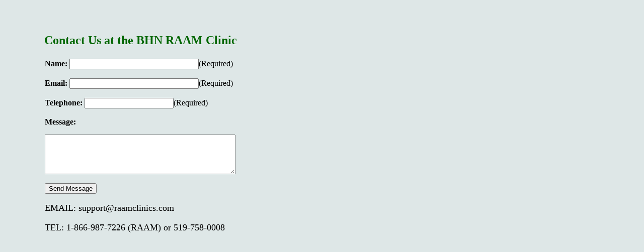

--- FILE ---
content_type: text/html; charset=UTF-8
request_url: http://raamclinics.com/contact1.php
body_size: 924
content:
<title>Contact Us</title>
<style type="text/css">
<!--
body {
	background-color: #dee7e7;
}
.style1 {color: #006600}
.jss3 {top:0;left:0;right:0;bottom:0;position:absolute}
.style3 {font-size: large}
-->
</style><body class="patient-portal contact-us inner">
<div id="content">
	<div class="row">
   	  <div class="span4" style="margin-top:20px;">
   	    <h2>&nbsp;</h2>
   	  </div>
    	<div class="span7" style="margin-top:20px;">
        	<!-- start page intro box -->
        	<blockquote>
        	  <blockquote>
        	    <h2 class="style1">Contact Us at the BHN RAAM Clinic</h2>
      	    </blockquote>
       	  </blockquote>
        	<table width="67%" border="0">
              <tr>
                <td width="9%" height="83">&nbsp;</td>
                <td width="91%"><form action="sendmail.php" method="post" id="contactForm">
                  <label for="name"><strong>Name:</strong></label>
                  <input name="name" type="text" id="name" value="" size="30" />(Required)
                  <label for="email"><br>
                  <br>
                  <strong>Email:</strong></label>
                  <input name="email" type="text" id="email" value="" size="30" />(Required)
                  <label for="tele"><br>
                  <br>
                  <strong>Telephone:</strong></label>
                  <input type="text" name="tele" value="" id="tele" />(Required)
                  <span style="opacity:0;">
                  <input type="text" name="last" value="" id="last" />
                  </span>
                  <label for="message"><br>
                  <br>
                  <strong>Message:</strong><br>
                  </label>
                  <p>
                    <textarea name="message" cols="45" rows="5"></textarea>
                    <br>
                    <br/>
                    <input name="submit" type="submit" class="btn btn-info" value="Send Message" />
                  </p>
                  <p class="style3">EMAIL: support@raamclinics.com   </p>
                  <p class="style3">TEL: 1-866-987-7226 (RAAM) or 519-758-0008 </p>
                </form></td>
              </tr>
            </table>
        	<div class="message"><div id="alert"></div></div>
            <div class="row contact">
           	  <div class="span6"></div>
            </div>
            <div class="break10"></div>
            <!-- end page intro box -->
      </div>
        <div class="span12 break"></div>
    </div>
</div>
